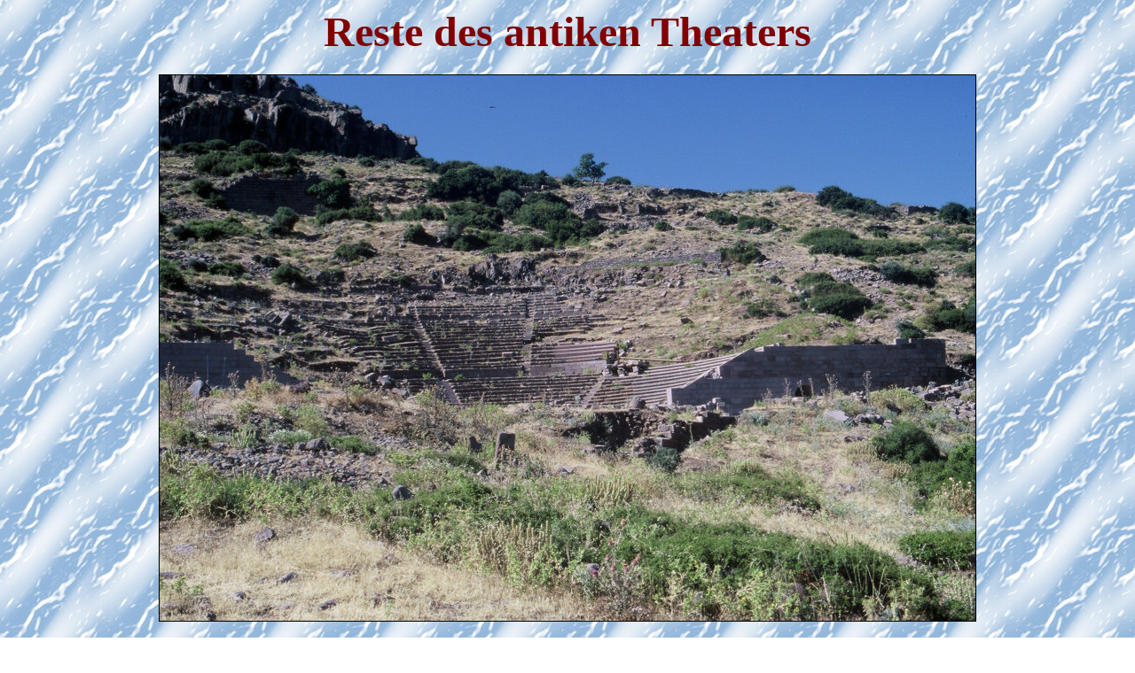

--- FILE ---
content_type: text/html
request_url: https://www.manfred-hiebl.de/Reise/Ionien/ionien043.htm
body_size: 524
content:
<html>

<head>
<meta http-equiv="Content-Type" content="text/html; charset=windows-1252">
<title>Reste des antiken Theaters</title>
</head>

<body background="g_bk_b10.jpg">

<h1 align="center"><font size="7" color="#800000">Reste des antiken Theaters</font></h1>
<p align="center"><img border="1" src="ionien043.jpg" width="920" height="616"></p>

<div align="center">
	<table border="0" width="736" id="table1">
		<tr>
			<td><a href="ionien042.htm"><img border="0" src="linkspfeil.gif" width="34" height="34"></a></td>
			<td><a href="http://www.manfredhiebl.de">
			<img border="0" src="home_ionien.gif" width="34" height="34"></a></td>
			<td align="center">
			<a href="ioniendias.htm">
			<img border="0" src="startseite_ionien.gif" width="111" height="32"></a></td>
			<td align="center">
			<a href="http://www.manfredhiebl.de/impressum.htm">
			<img border="0" src="impressum_ionien.gif" width="111" height="32"></a></td>
			<td align="center">
			<a href="ionien.htm">
			<img border="0" src="reisebericht_ionien.gif" width="111" height="32"></a></td>
			<td align="center">
			<a href="http://125661.guestbook.onetwomax.de">
			<img border="0" src="guestbook_ionien.gif" width="111" height="32"></a></td>
			<td align="right"><a href="mailto:Manfred.Hiebl@t-online.de">
			<img border="0" src="mail_ionien.gif" width="34" height="34"></a></td>
			<td align="right"><a href="ionien044.htm"><img border="0" src="rechtspfeil.gif" width="34" height="34"></a></td>
		</tr>
	</table>
</div>

</body>

</html>
